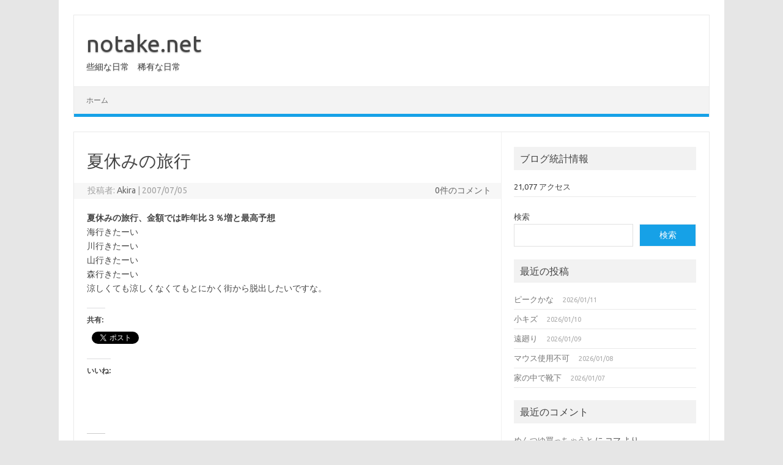

--- FILE ---
content_type: text/html; charset=UTF-8
request_url: https://notake.net/2007/07/282/
body_size: 16860
content:
<!DOCTYPE html>
<!--[if IE 7]>
<html class="ie ie7" lang="ja">
<![endif]-->
<!--[if IE 8]>
<html class="ie ie8" lang="ja">
<![endif]-->
<!--[if !(IE 7) | !(IE 8)  ]><!-->
<html lang="ja">
<!--<![endif]-->
<head>
<meta charset="UTF-8">
<meta name="viewport" content="width=device-width, initial-scale=1">
<link rel="profile" href="https://gmpg.org/xfn/11">
<link rel="pingback" href="https://notake.net/wordpress/xmlrpc.php" />
<!--[if lt IE 9]>
<script data-jetpack-boost="ignore" src="https://notake.net/wordpress/wp-content/themes/iconic-one/js/html5.js" type="text/javascript"></script>
<![endif]-->
<style id="jetpack-boost-critical-css">@media all{#jp-relatedposts{display:none;padding-top:1em;margin:1em 0;position:relative;clear:both}.jp-relatedposts:after{content:"";display:block;clear:both}#jp-relatedposts h3.jp-relatedposts-headline{margin:0 0 1em 0;display:inline-block;float:left;font-size:9pt;font-weight:700;font-family:inherit}#jp-relatedposts h3.jp-relatedposts-headline em:before{content:"";display:block;width:100%;min-width:30px;border-top:1px solid #dcdcde;border-top:1px solid rgb(0 0 0/.2);margin-bottom:1em}#jp-relatedposts h3.jp-relatedposts-headline em{font-style:normal;font-weight:700}a,article,aside,body,caption,div,em,footer,form,h1,h3,header,html,iframe,label,li,nav,p,small,span,strong,table,tbody,td,th,thead,tr,ul{margin:0;padding:0;border:0;font-size:100%;vertical-align:baseline}body{line-height:1}ul{list-style:none}table{border-collapse:collapse;border-spacing:0}caption,td,th{font-weight:400;text-align:left}h1,h3{clear:both}html{overflow-y:scroll;font-size:100%;-webkit-text-size-adjust:100%;-ms-text-size-adjust:100%}article,aside,footer,header,nav{display:block}.io-title-description{display:inline-block;padding:20px;float:none}.io-title-description a{font-size:38px;font-weight:400;text-decoration:none;color:#444;line-height:1.4;text-shadow:.1px 1px 2px #888}.io-title-description .site-description{font-weight:400;line-height:1.7;font-size:14px;text-shadow:.1px 1px 2px #ccc}small{font-size:smaller}.clear:after,.wrapper:after{clear:both}.clear:after,.clear:before,.wrapper:after,.wrapper:before{display:table;content:""}.wrapper{border:1px solid #e9e9e9}button,input,textarea{border:1px solid #ccc;border-radius:0;font-family:inherit;margin-right:0;margin-bottom:7px;padding:8px 10px}button,input{line-height:normal}textarea{font-size:100%;overflow:auto;vertical-align:top}input[type=hidden]{border:0;border-radius:0;padding:0}iframe{max-width:100%}.site-content nav{border:1px solid #ededed;background:#f9f9f9;clear:both;line-height:2;margin-bottom:28px;overflow:hidden;padding:2%}.nav-next>a,.nav-previous a{color:#444;text-decoration:none}.nav-previous{float:left;padding-bottom:7px;width:50%}.nav-next{float:right;text-align:right;width:50%}.nav-single+.comments-area{margin:48px 0}html{font-size:90.5%}body{font-size:14px;font-family:Ubuntu,Helvetica,Arial,sans-serif;text-rendering:optimizeLegibility;color:#444}a{outline:0;color:#0b91ea;text-decoration:none}.entry-content a{text-decoration:underline}.screen-reader-text{border:0;clip:rect(1px,1px,1px,1px);clip-path:inset(50%);height:1px;margin:-1px;overflow:hidden;padding:0;position:absolute!important;width:1px;word-wrap:normal!important}.site{padding:0 24px;background-color:#fff}.site-content{margin:0 14px}.widget-area{margin-top:10px}.site-header{border-left:1px solid #e9e9e9;border-right:1px solid #e9e9e9;border-top:1px solid #e9e9e9;height:auto;margin-bottom:24px;text-align:left}.themonic-nav{text-align:center;float:left;width:100%}.themonic-nav li{font-size:12px;line-height:1.42857143;width:auto}.themonic-nav li a{padding:0 20px}.widget-area .widget{-webkit-hyphens:auto;-moz-hyphens:auto;hyphens:auto;margin-bottom:20px;line-height:1.4;word-wrap:break-word}.widget-area .widget-title{background:#f2f2f2;font-size:16px}.widget.widget_search{margin-bottom:14px}.widget-area .widget li{font-size:13px;line-height:1.646153846;border-bottom:1px solid #e9e9e9;padding:5px 0}.widget-area .widget p{margin-bottom:12px;padding:8px 10px}.widget-area .widget a{color:#757575;text-decoration:none;font-size:98%}.entry-meta{clear:both}.entry-header{margin-bottom:20px}.entry-header .entry-title{font-size:28px;line-height:1.2;font-weight:400;margin-bottom:20px}.entry-meta a{color:#757575}.entry-content{line-height:1.7}.entry-content h3{margin:24px 0;line-height:1.7}.entry-content h3{font-size:16px;line-height:1.8}.entry-content p{margin:20px 0;line-height:1.7}.entry-content ul{margin:0 0 24px;line-height:1.7}.entry-content ul{list-style:square outside}.entry-content li{margin:0 0 0 36px}.site-content article{border-bottom:2px double #f3f3f3;margin-bottom:28px;padding-bottom:24px;word-wrap:break-word;-webkit-hyphens:auto;-moz-hyphens:auto;hyphens:auto}footer.entry-meta{margin-top:24px;font-size:13px;line-height:1.846153846;color:#757575}.entry-meta>span a{color:#333;padding:2px;text-decoration:none}#respond{margin-top:48px}#respond h3#reply-title{font-size:16px;line-height:1.5}#respond h3#reply-title #cancel-comment-reply-link{margin-left:10px;font-weight:400;font-size:12px}#respond form{margin:24px 0}#respond form p{margin:11px 0}#respond form label{display:block;line-height:1.714285714}#respond form input[type=text],#respond form textarea{-moz-box-sizing:border-box;box-sizing:border-box;font-size:12px;line-height:1.714285714;padding:10px;width:100%}.required{color:red}.widget_recent_entries .post-date{color:#aaa;font-size:11px;margin-left:12px}#wp-calendar{margin:0;width:100%;font-size:13px;line-height:1.846153846;color:#686868}#wp-calendar caption,#wp-calendar td,#wp-calendar th{text-align:left}.widget_search label{display:block;font-size:13px;line-height:1.846153846}.below-title-meta{background:#f7f7f7;padding-bottom:26px;color:#a2a2a2;line-height:1.8;width:106.3%;margin-left:-3.1%}.below-title-meta a{color:#666;text-decoration:none}.adt{float:left;padding-left:22px}.adt-comment{float:right;padding-right:16px}#calendar_wrap{padding:15px;border:1px solid #f1f1f1;font-family:arial,ubuntu}#wp-calendar caption{font-weight:700}#calendar_wrap a{color:#09f}#wp-calendar td{border:1px solid #f1f1f1;display:table-cell;text-align:center}#wp-calendar tr{border:1px solid #f1f1f1}#wp-calendar th{font-weight:700;text-align:center;padding:5px 0}#wp-calendar thead{background:#f7f7f7}.menu-toggle{display:block;margin:0}@media screen and (min-width:768px){.menu-toggle{display:none}.themonic-nav ul{display:flex}}@media screen and (max-width:768px){.themonic-nav{display:block;width:100%}.themonic-nav ul{display:none;list-style:none;margin:0;padding-left:0}.themonic-nav li{position:relative}.themonic-nav a{display:block;text-decoration:none}.site{padding:0}.site-header{text-align:center;height:auto;border:none;margin-bottom:0}.link-comments{display:none}.entry-header .entry-title{margin-top:20px}.wrapper{border:none}}@media screen and (max-width:420px){.site-header{height:auto;border:none}.entry-header .entry-title{font-size:20px}}@media screen and (min-width:768px){.site{margin:0 auto;max-width:1040px;padding-top:24px}.site-content{border-right:1px solid #f1f1f1;float:left;margin:0 1%;padding:30px 2%0 1%;width:63.2%}.widget-area{float:right;margin:24px 0;padding:0 2%0 0;width:28.7%}.themonic-nav ul.nav-menu{background:none repeat scroll 0 0#f3f3f3;border-bottom:5px solid #16a1e7;border-top:1px solid #ededed;display:inline-block!important;font-size:0;text-align:left;width:100%}.themonic-nav ul{margin:0;text-indent:0}.themonic-nav li,.themonic-nav li a{display:inline-block;text-decoration:none}.themonic-nav li a{border-bottom:0;color:#6a6a6a;line-height:3.692307692;padding:0 20px;text-transform:uppercase;white-space:nowrap}.themonic-nav li{position:relative}.entry-header .entry-title{font-size:28px;margin-bottom:20px}#respond form input[type=text]{width:46.333333333%}}@media screen and (min-width:960px){body{background-color:#e6e6e6}body .site{padding:24px 24px 0;margin-bottom:24px}}@media screen and (max-width:767px){label.iomenu{width:auto;display:block;margin-top:-26px}.iolines{width:30px;height:3px;background-color:#fff;margin:5px 0}.themonic-nav ul{position:absolute;width:100%;background:linear-gradient(90deg,rgb(100 102 105/96%) 0,#5c6871 35%,rgb(69 79 76/97%) 100%)}button.menu-toggle{width:100%;background:#333;color:#fff;border:none;line-height:2}.themonic-nav li a{padding:0 20px;font-size:14px;padding:5px;border-bottom:1px solid #333;color:#fff;line-height:2}.site-header{margin-bottom:0}.themonic-nav{height:auto}.wrapper{width:100%}.io-title-description{margin:12px 0;padding:0}.themonic-nav{margin:20px 0}}@media screen and (max-width:440px){.site{padding:0}.widget-area{padding:0 10px}.entry-header{margin-bottom:10px}.entry-header .entry-title{margin-bottom:10px}.below-title-meta{width:108.2%;margin-left:-4.1%}.io-title-description .site-description{padding:0 12px;display:inline-block}}.wp-block-search__button{background:#1021a3;border:none;color:#fff;font-family:inherit;font-size:inherit;line-height:inherit;margin-left:0;padding:.375em .625em;word-break:normal}.wp-block-search__inside-wrapper{display:flex;flex:auto;flex-wrap:nowrap;max-width:100%}.wp-block-search__input{border:1px solid #e1e1e1;flex-grow:1;font-family:inherit;font-size:inherit;line-height:inherit;min-width:3em;padding:8px}.wp-block-search__button{background:#16a1e7;border:1px solid #f1f1f1;color:#fff;font-family:inherit;font-size:inherit;line-height:inherit;margin-left:-.1em;padding:.375em .625em;word-break:normal;width:35%}@media screen and (max-width:1040px) and (min-width:768px){.wp-block-search__button{width:46%;font-size:12px}}#content div.sharedaddy,#main div.sharedaddy,div.sharedaddy{clear:both}div.sharedaddy h3.sd-title{margin:0 0 1em 0;display:inline-block;line-height:1.2;font-size:9pt;font-weight:700}div.sharedaddy h3.sd-title:before{content:"";display:block;width:100%;min-width:30px;border-top:1px solid #dcdcde;margin-bottom:1em}div.jetpack-likes-widget-wrapper{width:100%;min-height:50px;position:relative}div.jetpack-likes-widget-wrapper .sd-link-color{font-size:12px}#likes-other-gravatars{display:none;position:absolute;padding:10px 10px 12px 10px;background-color:#2e4453;border-width:0;box-shadow:0 0 10px #2e4453;box-shadow:0 0 10px rgb(46 68 83/.6);min-width:130px;z-index:1000}#likes-other-gravatars.wpl-new-layout{display:none;position:absolute;padding:9px 12px 10px 12px;background-color:#fff;border:solid 1px #dcdcde;border-radius:4px;box-shadow:none;min-width:220px;max-height:240px;height:auto;overflow:auto;z-index:1000}#likes-other-gravatars *{line-height:normal}#likes-other-gravatars .likes-text{color:#fff;font-size:12px;padding-bottom:8px}#likes-other-gravatars.wpl-new-layout .likes-text{color:#101517;font-size:12px;font-weight:500;padding-bottom:8px}#likes-other-gravatars ul{margin:0;padding:0;text-indent:0;list-style-type:none}#likes-other-gravatars ul.wpl-avatars{overflow:auto;display:block;max-height:190px}.post-likes-widget-placeholder{margin:0;border-width:0;position:relative}.post-likes-widget-placeholder .button{display:none}.post-likes-widget-placeholder .loading{color:#999;font-size:12px}.screen-reader-text{border:0;clip:rect(1px,1px,1px,1px);clip-path:inset(50%);height:1px;margin:-1px;overflow:hidden;padding:0;position:absolute!important;width:1px;word-wrap:normal!important}#content div.sharedaddy,#main div.sharedaddy,div.sharedaddy{clear:both}div.sharedaddy h3.sd-title{margin:0 0 1em 0;display:inline-block;line-height:1.2;font-size:9pt;font-weight:700}.sd-sharing{margin-bottom:1em}.sd-content ul{padding:0!important;margin:0!important;list-style:none!important}.sd-content ul li{display:inline-block}.sd-content ul li{margin:0 8px 12px 0;padding:0}.sd-social-official .sd-content ul{display:flex;flex-wrap:wrap}.sd-social-official .sd-content ul:after{content:".";display:block;height:0;clear:both;visibility:hidden}.sd-social-official .sd-content ul>li{display:flex;max-height:18px}}@media all{ul{box-sizing:border-box}.wp-block-search__button{margin-left:10px;word-break:normal}:where(.wp-block-search__button){border:1px solid #ccc;padding:6px 10px}.wp-block-search__inside-wrapper{display:flex;flex:auto;flex-wrap:nowrap;max-width:100%}.wp-block-search__label{width:100%}.wp-block-search__input{appearance:none;border:1px solid #949494;flex-grow:1;margin-left:0;margin-right:0;min-width:3rem;padding:8px;text-decoration:unset!important}:where(.wp-block-search__input){font-family:inherit;font-size:inherit;font-style:inherit;font-weight:inherit;letter-spacing:inherit;line-height:inherit;text-transform:inherit}.entry-content{counter-reset:footnotes}.screen-reader-text{border:0;clip:rect(1px,1px,1px,1px);clip-path:inset(50%);height:1px;margin:-1px;overflow:hidden;padding:0;position:absolute;width:1px;word-wrap:normal!important}}</style><title>夏休みの旅行 &#8211; notake.net</title>
<meta name='robots' content='max-image-preview:large' />
<!-- Jetpack Site Verification Tags -->
<meta name="google-site-verification" content="gskoYhZYc9N3liEVSqmzU9c0x9SX8T41k9mvmkBx3x4" />
<link rel='dns-prefetch' href='//stats.wp.com' />
<link rel='dns-prefetch' href='//fonts.googleapis.com' />
<link rel='dns-prefetch' href='//v0.wordpress.com' />
<link rel='dns-prefetch' href='//widgets.wp.com' />
<link rel='dns-prefetch' href='//s0.wp.com' />
<link rel='dns-prefetch' href='//0.gravatar.com' />
<link rel='dns-prefetch' href='//1.gravatar.com' />
<link rel='dns-prefetch' href='//2.gravatar.com' />
<link rel='preconnect' href='//i0.wp.com' />
<link rel='preconnect' href='//c0.wp.com' />
<link rel="alternate" type="application/rss+xml" title="notake.net &raquo; フィード" href="https://notake.net/feed/" />
<link rel="alternate" type="application/rss+xml" title="notake.net &raquo; コメントフィード" href="https://notake.net/comments/feed/" />
<link rel="alternate" type="application/rss+xml" title="notake.net &raquo; 夏休みの旅行 のコメントのフィード" href="https://notake.net/2007/07/282/feed/" />
<link rel="alternate" title="oEmbed (JSON)" type="application/json+oembed" href="https://notake.net/wp-json/oembed/1.0/embed?url=https%3A%2F%2Fnotake.net%2F2007%2F07%2F282%2F" />
<link rel="alternate" title="oEmbed (XML)" type="text/xml+oembed" href="https://notake.net/wp-json/oembed/1.0/embed?url=https%3A%2F%2Fnotake.net%2F2007%2F07%2F282%2F&#038;format=xml" />
<noscript><link rel='stylesheet' id='all-css-e558e8f26f5f6b66ec98eb0332cf532f' href='https://notake.net/wordpress/wp-content/boost-cache/static/9bca5ec4fd.min.css' type='text/css' media='all' /></noscript><link data-media="all" onload="this.media=this.dataset.media; delete this.dataset.media; this.removeAttribute( &apos;onload&apos; );" rel='stylesheet' id='all-css-e558e8f26f5f6b66ec98eb0332cf532f' href='https://notake.net/wordpress/wp-content/boost-cache/static/9bca5ec4fd.min.css' type='text/css' media="not all" />
<style id='wp-img-auto-sizes-contain-inline-css'>
img:is([sizes=auto i],[sizes^="auto," i]){contain-intrinsic-size:3000px 1500px}
/*# sourceURL=wp-img-auto-sizes-contain-inline-css */
</style>
<style id='wp-emoji-styles-inline-css'>

	img.wp-smiley, img.emoji {
		display: inline !important;
		border: none !important;
		box-shadow: none !important;
		height: 1em !important;
		width: 1em !important;
		margin: 0 0.07em !important;
		vertical-align: -0.1em !important;
		background: none !important;
		padding: 0 !important;
	}
/*# sourceURL=wp-emoji-styles-inline-css */
</style>
<style id='wp-block-library-inline-css'>
:root{--wp-block-synced-color:#7a00df;--wp-block-synced-color--rgb:122,0,223;--wp-bound-block-color:var(--wp-block-synced-color);--wp-editor-canvas-background:#ddd;--wp-admin-theme-color:#007cba;--wp-admin-theme-color--rgb:0,124,186;--wp-admin-theme-color-darker-10:#006ba1;--wp-admin-theme-color-darker-10--rgb:0,107,160.5;--wp-admin-theme-color-darker-20:#005a87;--wp-admin-theme-color-darker-20--rgb:0,90,135;--wp-admin-border-width-focus:2px}@media (min-resolution:192dpi){:root{--wp-admin-border-width-focus:1.5px}}.wp-element-button{cursor:pointer}:root .has-very-light-gray-background-color{background-color:#eee}:root .has-very-dark-gray-background-color{background-color:#313131}:root .has-very-light-gray-color{color:#eee}:root .has-very-dark-gray-color{color:#313131}:root .has-vivid-green-cyan-to-vivid-cyan-blue-gradient-background{background:linear-gradient(135deg,#00d084,#0693e3)}:root .has-purple-crush-gradient-background{background:linear-gradient(135deg,#34e2e4,#4721fb 50%,#ab1dfe)}:root .has-hazy-dawn-gradient-background{background:linear-gradient(135deg,#faaca8,#dad0ec)}:root .has-subdued-olive-gradient-background{background:linear-gradient(135deg,#fafae1,#67a671)}:root .has-atomic-cream-gradient-background{background:linear-gradient(135deg,#fdd79a,#004a59)}:root .has-nightshade-gradient-background{background:linear-gradient(135deg,#330968,#31cdcf)}:root .has-midnight-gradient-background{background:linear-gradient(135deg,#020381,#2874fc)}:root{--wp--preset--font-size--normal:16px;--wp--preset--font-size--huge:42px}.has-regular-font-size{font-size:1em}.has-larger-font-size{font-size:2.625em}.has-normal-font-size{font-size:var(--wp--preset--font-size--normal)}.has-huge-font-size{font-size:var(--wp--preset--font-size--huge)}.has-text-align-center{text-align:center}.has-text-align-left{text-align:left}.has-text-align-right{text-align:right}.has-fit-text{white-space:nowrap!important}#end-resizable-editor-section{display:none}.aligncenter{clear:both}.items-justified-left{justify-content:flex-start}.items-justified-center{justify-content:center}.items-justified-right{justify-content:flex-end}.items-justified-space-between{justify-content:space-between}.screen-reader-text{border:0;clip-path:inset(50%);height:1px;margin:-1px;overflow:hidden;padding:0;position:absolute;width:1px;word-wrap:normal!important}.screen-reader-text:focus{background-color:#ddd;clip-path:none;color:#444;display:block;font-size:1em;height:auto;left:5px;line-height:normal;padding:15px 23px 14px;text-decoration:none;top:5px;width:auto;z-index:100000}html :where(.has-border-color){border-style:solid}html :where([style*=border-top-color]){border-top-style:solid}html :where([style*=border-right-color]){border-right-style:solid}html :where([style*=border-bottom-color]){border-bottom-style:solid}html :where([style*=border-left-color]){border-left-style:solid}html :where([style*=border-width]){border-style:solid}html :where([style*=border-top-width]){border-top-style:solid}html :where([style*=border-right-width]){border-right-style:solid}html :where([style*=border-bottom-width]){border-bottom-style:solid}html :where([style*=border-left-width]){border-left-style:solid}html :where(img[class*=wp-image-]){height:auto;max-width:100%}:where(figure){margin:0 0 1em}html :where(.is-position-sticky){--wp-admin--admin-bar--position-offset:var(--wp-admin--admin-bar--height,0px)}@media screen and (max-width:600px){html :where(.is-position-sticky){--wp-admin--admin-bar--position-offset:0px}}

/*# sourceURL=wp-block-library-inline-css */
</style><style id='wp-block-search-inline-css'>
.wp-block-search__button{margin-left:10px;word-break:normal}.wp-block-search__button.has-icon{line-height:0}.wp-block-search__button svg{height:1.25em;min-height:24px;min-width:24px;width:1.25em;fill:currentColor;vertical-align:text-bottom}:where(.wp-block-search__button){border:1px solid #ccc;padding:6px 10px}.wp-block-search__inside-wrapper{display:flex;flex:auto;flex-wrap:nowrap;max-width:100%}.wp-block-search__label{width:100%}.wp-block-search.wp-block-search__button-only .wp-block-search__button{box-sizing:border-box;display:flex;flex-shrink:0;justify-content:center;margin-left:0;max-width:100%}.wp-block-search.wp-block-search__button-only .wp-block-search__inside-wrapper{min-width:0!important;transition-property:width}.wp-block-search.wp-block-search__button-only .wp-block-search__input{flex-basis:100%;transition-duration:.3s}.wp-block-search.wp-block-search__button-only.wp-block-search__searchfield-hidden,.wp-block-search.wp-block-search__button-only.wp-block-search__searchfield-hidden .wp-block-search__inside-wrapper{overflow:hidden}.wp-block-search.wp-block-search__button-only.wp-block-search__searchfield-hidden .wp-block-search__input{border-left-width:0!important;border-right-width:0!important;flex-basis:0;flex-grow:0;margin:0;min-width:0!important;padding-left:0!important;padding-right:0!important;width:0!important}:where(.wp-block-search__input){appearance:none;border:1px solid #949494;flex-grow:1;font-family:inherit;font-size:inherit;font-style:inherit;font-weight:inherit;letter-spacing:inherit;line-height:inherit;margin-left:0;margin-right:0;min-width:3rem;padding:8px;text-decoration:unset!important;text-transform:inherit}:where(.wp-block-search__button-inside .wp-block-search__inside-wrapper){background-color:#fff;border:1px solid #949494;box-sizing:border-box;padding:4px}:where(.wp-block-search__button-inside .wp-block-search__inside-wrapper) .wp-block-search__input{border:none;border-radius:0;padding:0 4px}:where(.wp-block-search__button-inside .wp-block-search__inside-wrapper) .wp-block-search__input:focus{outline:none}:where(.wp-block-search__button-inside .wp-block-search__inside-wrapper) :where(.wp-block-search__button){padding:4px 8px}.wp-block-search.aligncenter .wp-block-search__inside-wrapper{margin:auto}.wp-block[data-align=right] .wp-block-search.wp-block-search__button-only .wp-block-search__inside-wrapper{float:right}
/*# sourceURL=https://notake.net/wordpress/wp-includes/blocks/search/style.min.css */
</style>
<style id='global-styles-inline-css'>
:root{--wp--preset--aspect-ratio--square: 1;--wp--preset--aspect-ratio--4-3: 4/3;--wp--preset--aspect-ratio--3-4: 3/4;--wp--preset--aspect-ratio--3-2: 3/2;--wp--preset--aspect-ratio--2-3: 2/3;--wp--preset--aspect-ratio--16-9: 16/9;--wp--preset--aspect-ratio--9-16: 9/16;--wp--preset--color--black: #000000;--wp--preset--color--cyan-bluish-gray: #abb8c3;--wp--preset--color--white: #ffffff;--wp--preset--color--pale-pink: #f78da7;--wp--preset--color--vivid-red: #cf2e2e;--wp--preset--color--luminous-vivid-orange: #ff6900;--wp--preset--color--luminous-vivid-amber: #fcb900;--wp--preset--color--light-green-cyan: #7bdcb5;--wp--preset--color--vivid-green-cyan: #00d084;--wp--preset--color--pale-cyan-blue: #8ed1fc;--wp--preset--color--vivid-cyan-blue: #0693e3;--wp--preset--color--vivid-purple: #9b51e0;--wp--preset--gradient--vivid-cyan-blue-to-vivid-purple: linear-gradient(135deg,rgb(6,147,227) 0%,rgb(155,81,224) 100%);--wp--preset--gradient--light-green-cyan-to-vivid-green-cyan: linear-gradient(135deg,rgb(122,220,180) 0%,rgb(0,208,130) 100%);--wp--preset--gradient--luminous-vivid-amber-to-luminous-vivid-orange: linear-gradient(135deg,rgb(252,185,0) 0%,rgb(255,105,0) 100%);--wp--preset--gradient--luminous-vivid-orange-to-vivid-red: linear-gradient(135deg,rgb(255,105,0) 0%,rgb(207,46,46) 100%);--wp--preset--gradient--very-light-gray-to-cyan-bluish-gray: linear-gradient(135deg,rgb(238,238,238) 0%,rgb(169,184,195) 100%);--wp--preset--gradient--cool-to-warm-spectrum: linear-gradient(135deg,rgb(74,234,220) 0%,rgb(151,120,209) 20%,rgb(207,42,186) 40%,rgb(238,44,130) 60%,rgb(251,105,98) 80%,rgb(254,248,76) 100%);--wp--preset--gradient--blush-light-purple: linear-gradient(135deg,rgb(255,206,236) 0%,rgb(152,150,240) 100%);--wp--preset--gradient--blush-bordeaux: linear-gradient(135deg,rgb(254,205,165) 0%,rgb(254,45,45) 50%,rgb(107,0,62) 100%);--wp--preset--gradient--luminous-dusk: linear-gradient(135deg,rgb(255,203,112) 0%,rgb(199,81,192) 50%,rgb(65,88,208) 100%);--wp--preset--gradient--pale-ocean: linear-gradient(135deg,rgb(255,245,203) 0%,rgb(182,227,212) 50%,rgb(51,167,181) 100%);--wp--preset--gradient--electric-grass: linear-gradient(135deg,rgb(202,248,128) 0%,rgb(113,206,126) 100%);--wp--preset--gradient--midnight: linear-gradient(135deg,rgb(2,3,129) 0%,rgb(40,116,252) 100%);--wp--preset--font-size--small: 13px;--wp--preset--font-size--medium: 20px;--wp--preset--font-size--large: 36px;--wp--preset--font-size--x-large: 42px;--wp--preset--spacing--20: 0.44rem;--wp--preset--spacing--30: 0.67rem;--wp--preset--spacing--40: 1rem;--wp--preset--spacing--50: 1.5rem;--wp--preset--spacing--60: 2.25rem;--wp--preset--spacing--70: 3.38rem;--wp--preset--spacing--80: 5.06rem;--wp--preset--shadow--natural: 6px 6px 9px rgba(0, 0, 0, 0.2);--wp--preset--shadow--deep: 12px 12px 50px rgba(0, 0, 0, 0.4);--wp--preset--shadow--sharp: 6px 6px 0px rgba(0, 0, 0, 0.2);--wp--preset--shadow--outlined: 6px 6px 0px -3px rgb(255, 255, 255), 6px 6px rgb(0, 0, 0);--wp--preset--shadow--crisp: 6px 6px 0px rgb(0, 0, 0);}:where(.is-layout-flex){gap: 0.5em;}:where(.is-layout-grid){gap: 0.5em;}body .is-layout-flex{display: flex;}.is-layout-flex{flex-wrap: wrap;align-items: center;}.is-layout-flex > :is(*, div){margin: 0;}body .is-layout-grid{display: grid;}.is-layout-grid > :is(*, div){margin: 0;}:where(.wp-block-columns.is-layout-flex){gap: 2em;}:where(.wp-block-columns.is-layout-grid){gap: 2em;}:where(.wp-block-post-template.is-layout-flex){gap: 1.25em;}:where(.wp-block-post-template.is-layout-grid){gap: 1.25em;}.has-black-color{color: var(--wp--preset--color--black) !important;}.has-cyan-bluish-gray-color{color: var(--wp--preset--color--cyan-bluish-gray) !important;}.has-white-color{color: var(--wp--preset--color--white) !important;}.has-pale-pink-color{color: var(--wp--preset--color--pale-pink) !important;}.has-vivid-red-color{color: var(--wp--preset--color--vivid-red) !important;}.has-luminous-vivid-orange-color{color: var(--wp--preset--color--luminous-vivid-orange) !important;}.has-luminous-vivid-amber-color{color: var(--wp--preset--color--luminous-vivid-amber) !important;}.has-light-green-cyan-color{color: var(--wp--preset--color--light-green-cyan) !important;}.has-vivid-green-cyan-color{color: var(--wp--preset--color--vivid-green-cyan) !important;}.has-pale-cyan-blue-color{color: var(--wp--preset--color--pale-cyan-blue) !important;}.has-vivid-cyan-blue-color{color: var(--wp--preset--color--vivid-cyan-blue) !important;}.has-vivid-purple-color{color: var(--wp--preset--color--vivid-purple) !important;}.has-black-background-color{background-color: var(--wp--preset--color--black) !important;}.has-cyan-bluish-gray-background-color{background-color: var(--wp--preset--color--cyan-bluish-gray) !important;}.has-white-background-color{background-color: var(--wp--preset--color--white) !important;}.has-pale-pink-background-color{background-color: var(--wp--preset--color--pale-pink) !important;}.has-vivid-red-background-color{background-color: var(--wp--preset--color--vivid-red) !important;}.has-luminous-vivid-orange-background-color{background-color: var(--wp--preset--color--luminous-vivid-orange) !important;}.has-luminous-vivid-amber-background-color{background-color: var(--wp--preset--color--luminous-vivid-amber) !important;}.has-light-green-cyan-background-color{background-color: var(--wp--preset--color--light-green-cyan) !important;}.has-vivid-green-cyan-background-color{background-color: var(--wp--preset--color--vivid-green-cyan) !important;}.has-pale-cyan-blue-background-color{background-color: var(--wp--preset--color--pale-cyan-blue) !important;}.has-vivid-cyan-blue-background-color{background-color: var(--wp--preset--color--vivid-cyan-blue) !important;}.has-vivid-purple-background-color{background-color: var(--wp--preset--color--vivid-purple) !important;}.has-black-border-color{border-color: var(--wp--preset--color--black) !important;}.has-cyan-bluish-gray-border-color{border-color: var(--wp--preset--color--cyan-bluish-gray) !important;}.has-white-border-color{border-color: var(--wp--preset--color--white) !important;}.has-pale-pink-border-color{border-color: var(--wp--preset--color--pale-pink) !important;}.has-vivid-red-border-color{border-color: var(--wp--preset--color--vivid-red) !important;}.has-luminous-vivid-orange-border-color{border-color: var(--wp--preset--color--luminous-vivid-orange) !important;}.has-luminous-vivid-amber-border-color{border-color: var(--wp--preset--color--luminous-vivid-amber) !important;}.has-light-green-cyan-border-color{border-color: var(--wp--preset--color--light-green-cyan) !important;}.has-vivid-green-cyan-border-color{border-color: var(--wp--preset--color--vivid-green-cyan) !important;}.has-pale-cyan-blue-border-color{border-color: var(--wp--preset--color--pale-cyan-blue) !important;}.has-vivid-cyan-blue-border-color{border-color: var(--wp--preset--color--vivid-cyan-blue) !important;}.has-vivid-purple-border-color{border-color: var(--wp--preset--color--vivid-purple) !important;}.has-vivid-cyan-blue-to-vivid-purple-gradient-background{background: var(--wp--preset--gradient--vivid-cyan-blue-to-vivid-purple) !important;}.has-light-green-cyan-to-vivid-green-cyan-gradient-background{background: var(--wp--preset--gradient--light-green-cyan-to-vivid-green-cyan) !important;}.has-luminous-vivid-amber-to-luminous-vivid-orange-gradient-background{background: var(--wp--preset--gradient--luminous-vivid-amber-to-luminous-vivid-orange) !important;}.has-luminous-vivid-orange-to-vivid-red-gradient-background{background: var(--wp--preset--gradient--luminous-vivid-orange-to-vivid-red) !important;}.has-very-light-gray-to-cyan-bluish-gray-gradient-background{background: var(--wp--preset--gradient--very-light-gray-to-cyan-bluish-gray) !important;}.has-cool-to-warm-spectrum-gradient-background{background: var(--wp--preset--gradient--cool-to-warm-spectrum) !important;}.has-blush-light-purple-gradient-background{background: var(--wp--preset--gradient--blush-light-purple) !important;}.has-blush-bordeaux-gradient-background{background: var(--wp--preset--gradient--blush-bordeaux) !important;}.has-luminous-dusk-gradient-background{background: var(--wp--preset--gradient--luminous-dusk) !important;}.has-pale-ocean-gradient-background{background: var(--wp--preset--gradient--pale-ocean) !important;}.has-electric-grass-gradient-background{background: var(--wp--preset--gradient--electric-grass) !important;}.has-midnight-gradient-background{background: var(--wp--preset--gradient--midnight) !important;}.has-small-font-size{font-size: var(--wp--preset--font-size--small) !important;}.has-medium-font-size{font-size: var(--wp--preset--font-size--medium) !important;}.has-large-font-size{font-size: var(--wp--preset--font-size--large) !important;}.has-x-large-font-size{font-size: var(--wp--preset--font-size--x-large) !important;}
/*# sourceURL=global-styles-inline-css */
</style>

<style id='classic-theme-styles-inline-css'>
/*! This file is auto-generated */
.wp-block-button__link{color:#fff;background-color:#32373c;border-radius:9999px;box-shadow:none;text-decoration:none;padding:calc(.667em + 2px) calc(1.333em + 2px);font-size:1.125em}.wp-block-file__button{background:#32373c;color:#fff;text-decoration:none}
/*# sourceURL=/wp-includes/css/classic-themes.min.css */
</style>
<noscript><link rel='stylesheet' id='themonic-fonts-css' href='https://fonts.googleapis.com/css?family=Ubuntu%3A400%2C700&#038;subset=latin%2Clatin-ext' media='all' />
</noscript><link data-media="all" onload="this.media=this.dataset.media; delete this.dataset.media; this.removeAttribute( &apos;onload&apos; );" rel='stylesheet' id='themonic-fonts-css' href='https://fonts.googleapis.com/css?family=Ubuntu%3A400%2C700&#038;subset=latin%2Clatin-ext' media="not all" />
<noscript><link rel='stylesheet' id='dashicons-css' href='https://notake.net/wordpress/wp-includes/css/dashicons.min.css?ver=daf87a1c4e1829afe8fd03f8fb70b826' media='all' />
</noscript><link data-media="all" onload="this.media=this.dataset.media; delete this.dataset.media; this.removeAttribute( &apos;onload&apos; );" rel='stylesheet' id='dashicons-css' href='https://notake.net/wordpress/wp-includes/css/dashicons.min.css?ver=daf87a1c4e1829afe8fd03f8fb70b826' media="not all" />
<link rel='preload' as='font'  id='wpzoom-social-icons-font-academicons-woff2-css' href='https://notake.net/wordpress/wp-content/plugins/social-icons-widget-by-wpzoom/assets/font/academicons.woff2?v=1.9.2' type='font/woff2' crossorigin />
<link rel='preload' as='font'  id='wpzoom-social-icons-font-fontawesome-3-woff2-css' href='https://notake.net/wordpress/wp-content/plugins/social-icons-widget-by-wpzoom/assets/font/fontawesome-webfont.woff2?v=4.7.0' type='font/woff2' crossorigin />
<link rel='preload' as='font'  id='wpzoom-social-icons-font-genericons-woff-css' href='https://notake.net/wordpress/wp-content/plugins/social-icons-widget-by-wpzoom/assets/font/Genericons.woff' type='font/woff' crossorigin />
<link rel='preload' as='font'  id='wpzoom-social-icons-font-socicon-woff2-css' href='https://notake.net/wordpress/wp-content/plugins/social-icons-widget-by-wpzoom/assets/font/socicon.woff2?v=4.5.3' type='font/woff2' crossorigin />


<script data-jetpack-boost="ignore" type="text/javascript" src="https://notake.net/wordpress/wp-includes/js/jquery/jquery.min.js?ver=3.7.1" id="jquery-core-js"></script>

<link rel="https://api.w.org/" href="https://notake.net/wp-json/" /><link rel="alternate" title="JSON" type="application/json" href="https://notake.net/wp-json/wp/v2/posts/282" /><link rel="EditURI" type="application/rsd+xml" title="RSD" href="https://notake.net/wordpress/xmlrpc.php?rsd" />
<link rel="canonical" href="https://notake.net/2007/07/282/" />
	<style>img#wpstats{display:none}</style>
		<style type="text/css">.recentcomments a{display:inline !important;padding:0 !important;margin:0 !important;}</style><meta name="description" content="夏休みの旅行、金額では昨年比３％増と最高予想 海行きたーい 川行きたーい 山行きたーい 森行きたーい 涼しくて&hellip;" />

<!-- Jetpack Open Graph Tags -->
<meta property="og:type" content="article" />
<meta property="og:title" content="夏休みの旅行" />
<meta property="og:url" content="https://notake.net/2007/07/282/" />
<meta property="og:description" content="夏休みの旅行、金額では昨年比３％増と最高予想 海行きたーい 川行きたーい 山行きたーい 森行きたーい 涼しくて&hellip;" />
<meta property="article:published_time" content="2007-07-05T14:24:39+00:00" />
<meta property="article:modified_time" content="2020-04-15T10:01:09+00:00" />
<meta property="og:site_name" content="notake.net" />
<meta property="og:image" content="https://s0.wp.com/i/blank.jpg" />
<meta property="og:image:width" content="200" />
<meta property="og:image:height" content="200" />
<meta property="og:image:alt" content="" />
<meta property="og:locale" content="ja_JP" />
<meta name="twitter:site" content="@a_notake" />
<meta name="twitter:text:title" content="夏休みの旅行" />
<meta name="twitter:card" content="summary" />

<!-- End Jetpack Open Graph Tags -->
</head>
<body data-rsssl=1 class="wp-singular post-template-default single single-post postid-282 single-format-standard wp-theme-iconic-one custom-font-enabled single-author">
<div id="page" class="site">
	<a class="skip-link screen-reader-text" href="#main" title="コンテンツへスキップ">コンテンツへスキップ</a>
	<header id="masthead" class="site-header" role="banner">
					<div class="io-title-description">
			<a href="https://notake.net/" title="notake.net" rel="home">notake.net</a>
				<br .../> 
								 <div class="site-description">些細な日常　稀有な日常</div>
						</div>
			
		
		<nav id="site-navigation" class="themonic-nav" role="navigation">
		<button class="menu-toggle" aria-controls="menu-top" aria-expanded="false">Menu<label class="iomenu">
  <div class="iolines"></div>
  <div class="iolines"></div>
  <div class="iolines"></div>
</label></button>
			<ul id="menu-top" class="nav-menu"><li ><a href="https://notake.net/">ホーム</a></li></ul>
		</nav><!-- #site-navigation -->
		<div class="clear"></div>
	</header><!-- #masthead -->
<div id="main" class="wrapper">	<div id="primary" class="site-content">
		<div id="content" role="main">

			
				
	<article id="post-282" class="post-282 post type-post status-publish format-standard hentry category-etc">
				<header class="entry-header">
						<h1 class="entry-title">夏休みの旅行</h1>
									
		<div class="below-title-meta">
		<div class="adt">
		投稿者:        <span class="vcard author">
			<span class="fn"><a href="https://notake.net/author/commander/" title="Akira の投稿" rel="author">Akira</a></span>
        </span>
        <span class="meta-sep">|</span> 
				
				<span class="date updated">2007/07/05</span>
				 
        </div>
		<div class="adt-comment">
		<a class="link-comments" href="https://notake.net/2007/07/282/#respond">0件のコメント</a> 
        </div>       
		</div><!-- below title meta end -->
			
						
		</header><!-- .entry-header -->

							<div class="entry-content">
												<p><strong>夏休みの旅行、金額では昨年比３％増と最高予想</strong><br />
海行きたーい<br />
川行きたーい<br />
山行きたーい<br />
森行きたーい<br />
涼しくても涼しくなくてもとにかく街から脱出したいですな。</p>
<div class="sharedaddy sd-sharing-enabled"><div class="robots-nocontent sd-block sd-social sd-social-official sd-sharing"><h3 class="sd-title">共有:</h3><div class="sd-content"><ul><li class="share-facebook"><div class="fb-share-button" data-href="https://notake.net/2007/07/282/" data-layout="button_count"></div></li><li class="share-twitter"><a href="https://twitter.com/share" class="twitter-share-button" data-url="https://notake.net/2007/07/282/" data-text="夏休みの旅行" data-via="a_notake" >Tweet</a></li><li class="share-end"></li></ul></div></div></div><div class='sharedaddy sd-block sd-like jetpack-likes-widget-wrapper jetpack-likes-widget-unloaded' id='like-post-wrapper-73896864-282-69685d1cdfa1e' data-src='https://widgets.wp.com/likes/?ver=15.4#blog_id=73896864&amp;post_id=282&amp;origin=notake.net&amp;obj_id=73896864-282-69685d1cdfa1e' data-name='like-post-frame-73896864-282-69685d1cdfa1e' data-title='いいねまたはリブログ'><h3 class="sd-title">いいね:</h3><div class='likes-widget-placeholder post-likes-widget-placeholder' style='height: 55px;'><span class='button'><span>いいね</span></span> <span class="loading">読み込み中…</span></div><span class='sd-text-color'></span><a class='sd-link-color'></a></div>
<div id='jp-relatedposts' class='jp-relatedposts' >
	<h3 class="jp-relatedposts-headline"><em>関連</em></h3>
</div>											</div><!-- .entry-content -->
		
	<footer class="entry-meta">
					<span>カテゴリー: <a href="https://notake.net/category/etc/" rel="category tag">etc.</a></span>
								<span></span>
			
           						</footer><!-- .entry-meta -->
	</article><!-- #post -->
				<nav class="nav-single">
					<div class="assistive-text">投稿ナビゲーション</div>
					<span class="nav-previous"><a href="https://notake.net/2007/07/281/" rel="prev"><span class="meta-nav">&larr;</span> しっぽ</a></span>
					<span class="nav-next"><a href="https://notake.net/2007/07/283/" rel="next">ポリスチャンネル <span class="meta-nav">&rarr;</span></a></span>
				</nav><!-- .nav-single -->

				
<div id="comments" class="comments-area">

	
	
		<div id="respond" class="comment-respond">
		<h3 id="reply-title" class="comment-reply-title">コメントを残す <small><a rel="nofollow" id="cancel-comment-reply-link" href="/2007/07/282/#respond" style="display:none;">コメントをキャンセル</a></small></h3><form action="https://notake.net/wordpress/wp-comments-post.php" method="post" id="commentform" class="comment-form"><p class="comment-notes"><span id="email-notes">メールアドレスが公開されることはありません。</span> <span class="required-field-message"><span class="required">※</span> が付いている欄は必須項目です</span></p><p class="comment-form-comment"><label for="comment">コメント <span class="required">※</span></label> <textarea id="comment" name="comment" cols="45" rows="8" maxlength="65525" required="required"></textarea></p><p class="comment-form-author"><label for="author">名前 <span class="required">※</span></label> <input id="author" name="author" type="text" value="" size="30" maxlength="245" autocomplete="name" required="required" /></p>
<p class="comment-form-email"><label for="email">メール <span class="required">※</span></label> <input id="email" name="email" type="text" value="" size="30" maxlength="100" aria-describedby="email-notes" autocomplete="email" required="required" /></p>
<p class="comment-form-url"><label for="url">サイト</label> <input id="url" name="url" type="text" value="" size="30" maxlength="200" autocomplete="url" /></p>
<p class="comment-subscription-form"><input type="checkbox" name="subscribe_comments" id="subscribe_comments" value="subscribe" style="width: auto; -moz-appearance: checkbox; -webkit-appearance: checkbox;" /> <label class="subscribe-label" id="subscribe-label" for="subscribe_comments">新しいコメントをメールで通知</label></p><p class="comment-subscription-form"><input type="checkbox" name="subscribe_blog" id="subscribe_blog" value="subscribe" style="width: auto; -moz-appearance: checkbox; -webkit-appearance: checkbox;" /> <label class="subscribe-label" id="subscribe-blog-label" for="subscribe_blog">新しい投稿をメールで受け取る</label></p><p class="form-submit"><input name="submit" type="submit" id="submit" class="submit" value="コメントを送信" /> <input type='hidden' name='comment_post_ID' value='282' id='comment_post_ID' />
<input type='hidden' name='comment_parent' id='comment_parent' value='0' />
</p><p style="display: none;"><input type="hidden" id="akismet_comment_nonce" name="akismet_comment_nonce" value="af71a7dce0" /></p><p style="display: none !important;" class="akismet-fields-container" data-prefix="ak_"><label>&#916;<textarea name="ak_hp_textarea" cols="45" rows="8" maxlength="100"></textarea></label><input type="hidden" id="ak_js_1" name="ak_js" value="213"/></p></form>	</div><!-- #respond -->
	
</div><!-- #comments .comments-area -->
			
		</div><!-- #content -->
	</div><!-- #primary -->


			<div id="secondary" class="widget-area" role="complementary">
			<aside id="blog-stats-2" class="widget blog-stats"><p class="widget-title">ブログ統計情報</p><ul><li>21,077 アクセス</li></ul></aside><aside id="block-3" class="widget widget_block widget_search"><form role="search" method="get" action="https://notake.net/" class="wp-block-search__button-outside wp-block-search__text-button wp-block-search"    ><label class="wp-block-search__label" for="wp-block-search__input-1" >検索</label><div class="wp-block-search__inside-wrapper" ><input class="wp-block-search__input" id="wp-block-search__input-1" placeholder="" value="" type="search" name="s" required /><button aria-label="検索" class="wp-block-search__button wp-element-button" type="submit" >検索</button></div></form></aside>
		<aside id="recent-posts-2" class="widget widget_recent_entries">
		<p class="widget-title">最近の投稿</p>
		<ul>
											<li>
					<a href="https://notake.net/2026/01/17403/">ピークかな</a>
											<span class="post-date">2026/01/11</span>
									</li>
											<li>
					<a href="https://notake.net/2026/01/17402/">小キズ</a>
											<span class="post-date">2026/01/10</span>
									</li>
											<li>
					<a href="https://notake.net/2026/01/17399/">遠廻り</a>
											<span class="post-date">2026/01/09</span>
									</li>
											<li>
					<a href="https://notake.net/2026/01/17397/">マウス使用不可</a>
											<span class="post-date">2026/01/08</span>
									</li>
											<li>
					<a href="https://notake.net/2026/01/17395/">家の中で靴下</a>
											<span class="post-date">2026/01/07</span>
									</li>
					</ul>

		</aside><aside id="recent-comments-2" class="widget widget_recent_comments"><p class="widget-title">最近のコメント</p><ul id="recentcomments"><li class="recentcomments"><a href="https://notake.net/2017/11/6320/#comment-3112">めんつゆ買っちゃうと</a> に <span class="comment-author-link">コマ</span> より</li><li class="recentcomments"><a href="https://notake.net/2017/01/5394/#comment-2717">2017年　恒例のご挨拶</a> に <span class="comment-author-link">島田富美</span> より</li><li class="recentcomments"><a href="https://notake.net/2016/08/5029/#comment-2280">ビデオカード換装 その2</a> に <span class="comment-author-link">Akira</span> より</li><li class="recentcomments"><a href="https://notake.net/2016/08/5029/#comment-2279">ビデオカード換装 その2</a> に <span class="comment-author-link">コマ</span> より</li><li class="recentcomments"><a href="https://notake.net/2016/03/4636/#comment-1855">今日のお土産</a> に <span class="comment-author-link">島田富美</span> より</li></ul></aside><aside id="calendar-4" class="widget widget_calendar"><div id="calendar_wrap" class="calendar_wrap"><table id="wp-calendar" class="wp-calendar-table">
	<caption>2007年7月</caption>
	<thead>
	<tr>
		<th scope="col" aria-label="月曜日">月</th>
		<th scope="col" aria-label="火曜日">火</th>
		<th scope="col" aria-label="水曜日">水</th>
		<th scope="col" aria-label="木曜日">木</th>
		<th scope="col" aria-label="金曜日">金</th>
		<th scope="col" aria-label="土曜日">土</th>
		<th scope="col" aria-label="日曜日">日</th>
	</tr>
	</thead>
	<tbody>
	<tr>
		<td colspan="6" class="pad">&nbsp;</td><td><a href="https://notake.net/date/2007/07/01/" aria-label="2007年7月1日 に投稿を公開">1</a></td>
	</tr>
	<tr>
		<td><a href="https://notake.net/date/2007/07/02/" aria-label="2007年7月2日 に投稿を公開">2</a></td><td><a href="https://notake.net/date/2007/07/03/" aria-label="2007年7月3日 に投稿を公開">3</a></td><td><a href="https://notake.net/date/2007/07/04/" aria-label="2007年7月4日 に投稿を公開">4</a></td><td><a href="https://notake.net/date/2007/07/05/" aria-label="2007年7月5日 に投稿を公開">5</a></td><td><a href="https://notake.net/date/2007/07/06/" aria-label="2007年7月6日 に投稿を公開">6</a></td><td><a href="https://notake.net/date/2007/07/07/" aria-label="2007年7月7日 に投稿を公開">7</a></td><td><a href="https://notake.net/date/2007/07/08/" aria-label="2007年7月8日 に投稿を公開">8</a></td>
	</tr>
	<tr>
		<td><a href="https://notake.net/date/2007/07/09/" aria-label="2007年7月9日 に投稿を公開">9</a></td><td><a href="https://notake.net/date/2007/07/10/" aria-label="2007年7月10日 に投稿を公開">10</a></td><td><a href="https://notake.net/date/2007/07/11/" aria-label="2007年7月11日 に投稿を公開">11</a></td><td><a href="https://notake.net/date/2007/07/12/" aria-label="2007年7月12日 に投稿を公開">12</a></td><td><a href="https://notake.net/date/2007/07/13/" aria-label="2007年7月13日 に投稿を公開">13</a></td><td><a href="https://notake.net/date/2007/07/14/" aria-label="2007年7月14日 に投稿を公開">14</a></td><td><a href="https://notake.net/date/2007/07/15/" aria-label="2007年7月15日 に投稿を公開">15</a></td>
	</tr>
	<tr>
		<td><a href="https://notake.net/date/2007/07/16/" aria-label="2007年7月16日 に投稿を公開">16</a></td><td><a href="https://notake.net/date/2007/07/17/" aria-label="2007年7月17日 に投稿を公開">17</a></td><td><a href="https://notake.net/date/2007/07/18/" aria-label="2007年7月18日 に投稿を公開">18</a></td><td><a href="https://notake.net/date/2007/07/19/" aria-label="2007年7月19日 に投稿を公開">19</a></td><td><a href="https://notake.net/date/2007/07/20/" aria-label="2007年7月20日 に投稿を公開">20</a></td><td><a href="https://notake.net/date/2007/07/21/" aria-label="2007年7月21日 に投稿を公開">21</a></td><td><a href="https://notake.net/date/2007/07/22/" aria-label="2007年7月22日 に投稿を公開">22</a></td>
	</tr>
	<tr>
		<td><a href="https://notake.net/date/2007/07/23/" aria-label="2007年7月23日 に投稿を公開">23</a></td><td><a href="https://notake.net/date/2007/07/24/" aria-label="2007年7月24日 に投稿を公開">24</a></td><td><a href="https://notake.net/date/2007/07/25/" aria-label="2007年7月25日 に投稿を公開">25</a></td><td><a href="https://notake.net/date/2007/07/26/" aria-label="2007年7月26日 に投稿を公開">26</a></td><td><a href="https://notake.net/date/2007/07/27/" aria-label="2007年7月27日 に投稿を公開">27</a></td><td><a href="https://notake.net/date/2007/07/28/" aria-label="2007年7月28日 に投稿を公開">28</a></td><td><a href="https://notake.net/date/2007/07/29/" aria-label="2007年7月29日 に投稿を公開">29</a></td>
	</tr>
	<tr>
		<td><a href="https://notake.net/date/2007/07/30/" aria-label="2007年7月30日 に投稿を公開">30</a></td><td><a href="https://notake.net/date/2007/07/31/" aria-label="2007年7月31日 に投稿を公開">31</a></td>
		<td class="pad" colspan="5">&nbsp;</td>
	</tr>
	</tbody>
	</table><nav aria-label="前と次の月" class="wp-calendar-nav">
		<span class="wp-calendar-nav-prev"><a href="https://notake.net/date/2007/06/">&laquo; 6月</a></span>
		<span class="pad">&nbsp;</span>
		<span class="wp-calendar-nav-next"><a href="https://notake.net/date/2007/08/">8月 &raquo;</a></span>
	</nav></div></aside><aside id="categories-2" class="widget widget_categories"><p class="widget-title">カテゴリー</p>
			<ul>
					<li class="cat-item cat-item-9"><a href="https://notake.net/category/bars-and-more/">bars and more</a>
</li>
	<li class="cat-item cat-item-8"><a href="https://notake.net/category/car/">Car</a>
</li>
	<li class="cat-item cat-item-12"><a href="https://notake.net/category/cinema/">cinema</a>
</li>
	<li class="cat-item cat-item-11"><a href="https://notake.net/category/digitalcamera/">DigitalCamera</a>
</li>
	<li class="cat-item cat-item-5"><a href="https://notake.net/category/digitalgadget/">DigitalGadget</a>
</li>
	<li class="cat-item cat-item-3"><a href="https://notake.net/category/etc/">etc.</a>
</li>
	<li class="cat-item cat-item-13"><a href="https://notake.net/category/fitness/">Fitness</a>
</li>
	<li class="cat-item cat-item-7"><a href="https://notake.net/category/internettelephony/">Internet&amp;Telephony</a>
</li>
	<li class="cat-item cat-item-6"><a href="https://notake.net/category/music/">music</a>
</li>
	<li class="cat-item cat-item-4"><a href="https://notake.net/category/pc/">PC</a>
</li>
	<li class="cat-item cat-item-10"><a href="https://notake.net/category/sports/">sports</a>
</li>
	<li class="cat-item cat-item-16"><a href="https://notake.net/category/travel/">travel</a>
</li>
	<li class="cat-item cat-item-2"><a href="https://notake.net/category/weblog/">weblog</a>
</li>
	<li class="cat-item cat-item-1"><a href="https://notake.net/category/%e6%9c%aa%e5%88%86%e9%a1%9e/">未分類</a>
</li>
			</ul>

			</aside><aside id="archives-2" class="widget widget_archive"><p class="widget-title">アーカイブ</p>		<label class="screen-reader-text" for="archives-dropdown-2">アーカイブ</label>
		<select id="archives-dropdown-2" name="archive-dropdown">
			
			<option value="">月を選択</option>
				<option value='https://notake.net/date/2026/01/'> 2026年1月 </option>
	<option value='https://notake.net/date/2025/12/'> 2025年12月 </option>
	<option value='https://notake.net/date/2025/11/'> 2025年11月 </option>
	<option value='https://notake.net/date/2025/10/'> 2025年10月 </option>
	<option value='https://notake.net/date/2025/09/'> 2025年9月 </option>
	<option value='https://notake.net/date/2025/08/'> 2025年8月 </option>
	<option value='https://notake.net/date/2025/07/'> 2025年7月 </option>
	<option value='https://notake.net/date/2025/06/'> 2025年6月 </option>
	<option value='https://notake.net/date/2025/05/'> 2025年5月 </option>
	<option value='https://notake.net/date/2025/04/'> 2025年4月 </option>
	<option value='https://notake.net/date/2025/03/'> 2025年3月 </option>
	<option value='https://notake.net/date/2025/02/'> 2025年2月 </option>
	<option value='https://notake.net/date/2025/01/'> 2025年1月 </option>
	<option value='https://notake.net/date/2024/12/'> 2024年12月 </option>
	<option value='https://notake.net/date/2024/11/'> 2024年11月 </option>
	<option value='https://notake.net/date/2024/10/'> 2024年10月 </option>
	<option value='https://notake.net/date/2024/09/'> 2024年9月 </option>
	<option value='https://notake.net/date/2024/08/'> 2024年8月 </option>
	<option value='https://notake.net/date/2024/07/'> 2024年7月 </option>
	<option value='https://notake.net/date/2024/06/'> 2024年6月 </option>
	<option value='https://notake.net/date/2024/05/'> 2024年5月 </option>
	<option value='https://notake.net/date/2024/04/'> 2024年4月 </option>
	<option value='https://notake.net/date/2024/03/'> 2024年3月 </option>
	<option value='https://notake.net/date/2024/02/'> 2024年2月 </option>
	<option value='https://notake.net/date/2024/01/'> 2024年1月 </option>
	<option value='https://notake.net/date/2023/12/'> 2023年12月 </option>
	<option value='https://notake.net/date/2023/11/'> 2023年11月 </option>
	<option value='https://notake.net/date/2023/10/'> 2023年10月 </option>
	<option value='https://notake.net/date/2023/09/'> 2023年9月 </option>
	<option value='https://notake.net/date/2023/08/'> 2023年8月 </option>
	<option value='https://notake.net/date/2023/07/'> 2023年7月 </option>
	<option value='https://notake.net/date/2023/06/'> 2023年6月 </option>
	<option value='https://notake.net/date/2023/05/'> 2023年5月 </option>
	<option value='https://notake.net/date/2023/04/'> 2023年4月 </option>
	<option value='https://notake.net/date/2023/03/'> 2023年3月 </option>
	<option value='https://notake.net/date/2023/02/'> 2023年2月 </option>
	<option value='https://notake.net/date/2023/01/'> 2023年1月 </option>
	<option value='https://notake.net/date/2022/12/'> 2022年12月 </option>
	<option value='https://notake.net/date/2022/11/'> 2022年11月 </option>
	<option value='https://notake.net/date/2022/10/'> 2022年10月 </option>
	<option value='https://notake.net/date/2022/09/'> 2022年9月 </option>
	<option value='https://notake.net/date/2022/08/'> 2022年8月 </option>
	<option value='https://notake.net/date/2022/07/'> 2022年7月 </option>
	<option value='https://notake.net/date/2022/06/'> 2022年6月 </option>
	<option value='https://notake.net/date/2022/05/'> 2022年5月 </option>
	<option value='https://notake.net/date/2022/04/'> 2022年4月 </option>
	<option value='https://notake.net/date/2022/03/'> 2022年3月 </option>
	<option value='https://notake.net/date/2022/02/'> 2022年2月 </option>
	<option value='https://notake.net/date/2022/01/'> 2022年1月 </option>
	<option value='https://notake.net/date/2021/12/'> 2021年12月 </option>
	<option value='https://notake.net/date/2021/11/'> 2021年11月 </option>
	<option value='https://notake.net/date/2021/10/'> 2021年10月 </option>
	<option value='https://notake.net/date/2021/09/'> 2021年9月 </option>
	<option value='https://notake.net/date/2021/08/'> 2021年8月 </option>
	<option value='https://notake.net/date/2021/07/'> 2021年7月 </option>
	<option value='https://notake.net/date/2021/06/'> 2021年6月 </option>
	<option value='https://notake.net/date/2021/05/'> 2021年5月 </option>
	<option value='https://notake.net/date/2021/04/'> 2021年4月 </option>
	<option value='https://notake.net/date/2021/03/'> 2021年3月 </option>
	<option value='https://notake.net/date/2021/02/'> 2021年2月 </option>
	<option value='https://notake.net/date/2021/01/'> 2021年1月 </option>
	<option value='https://notake.net/date/2020/12/'> 2020年12月 </option>
	<option value='https://notake.net/date/2020/11/'> 2020年11月 </option>
	<option value='https://notake.net/date/2020/10/'> 2020年10月 </option>
	<option value='https://notake.net/date/2020/09/'> 2020年9月 </option>
	<option value='https://notake.net/date/2020/08/'> 2020年8月 </option>
	<option value='https://notake.net/date/2020/07/'> 2020年7月 </option>
	<option value='https://notake.net/date/2020/06/'> 2020年6月 </option>
	<option value='https://notake.net/date/2020/05/'> 2020年5月 </option>
	<option value='https://notake.net/date/2020/04/'> 2020年4月 </option>
	<option value='https://notake.net/date/2020/03/'> 2020年3月 </option>
	<option value='https://notake.net/date/2020/02/'> 2020年2月 </option>
	<option value='https://notake.net/date/2020/01/'> 2020年1月 </option>
	<option value='https://notake.net/date/2019/12/'> 2019年12月 </option>
	<option value='https://notake.net/date/2019/11/'> 2019年11月 </option>
	<option value='https://notake.net/date/2019/10/'> 2019年10月 </option>
	<option value='https://notake.net/date/2019/09/'> 2019年9月 </option>
	<option value='https://notake.net/date/2019/08/'> 2019年8月 </option>
	<option value='https://notake.net/date/2019/07/'> 2019年7月 </option>
	<option value='https://notake.net/date/2019/06/'> 2019年6月 </option>
	<option value='https://notake.net/date/2019/05/'> 2019年5月 </option>
	<option value='https://notake.net/date/2019/04/'> 2019年4月 </option>
	<option value='https://notake.net/date/2019/03/'> 2019年3月 </option>
	<option value='https://notake.net/date/2019/02/'> 2019年2月 </option>
	<option value='https://notake.net/date/2019/01/'> 2019年1月 </option>
	<option value='https://notake.net/date/2018/12/'> 2018年12月 </option>
	<option value='https://notake.net/date/2018/11/'> 2018年11月 </option>
	<option value='https://notake.net/date/2018/10/'> 2018年10月 </option>
	<option value='https://notake.net/date/2018/09/'> 2018年9月 </option>
	<option value='https://notake.net/date/2018/08/'> 2018年8月 </option>
	<option value='https://notake.net/date/2018/07/'> 2018年7月 </option>
	<option value='https://notake.net/date/2018/06/'> 2018年6月 </option>
	<option value='https://notake.net/date/2018/05/'> 2018年5月 </option>
	<option value='https://notake.net/date/2018/04/'> 2018年4月 </option>
	<option value='https://notake.net/date/2018/03/'> 2018年3月 </option>
	<option value='https://notake.net/date/2018/02/'> 2018年2月 </option>
	<option value='https://notake.net/date/2018/01/'> 2018年1月 </option>
	<option value='https://notake.net/date/2017/12/'> 2017年12月 </option>
	<option value='https://notake.net/date/2017/11/'> 2017年11月 </option>
	<option value='https://notake.net/date/2017/10/'> 2017年10月 </option>
	<option value='https://notake.net/date/2017/09/'> 2017年9月 </option>
	<option value='https://notake.net/date/2017/08/'> 2017年8月 </option>
	<option value='https://notake.net/date/2017/07/'> 2017年7月 </option>
	<option value='https://notake.net/date/2017/06/'> 2017年6月 </option>
	<option value='https://notake.net/date/2017/05/'> 2017年5月 </option>
	<option value='https://notake.net/date/2017/04/'> 2017年4月 </option>
	<option value='https://notake.net/date/2017/03/'> 2017年3月 </option>
	<option value='https://notake.net/date/2017/02/'> 2017年2月 </option>
	<option value='https://notake.net/date/2017/01/'> 2017年1月 </option>
	<option value='https://notake.net/date/2016/12/'> 2016年12月 </option>
	<option value='https://notake.net/date/2016/11/'> 2016年11月 </option>
	<option value='https://notake.net/date/2016/10/'> 2016年10月 </option>
	<option value='https://notake.net/date/2016/09/'> 2016年9月 </option>
	<option value='https://notake.net/date/2016/08/'> 2016年8月 </option>
	<option value='https://notake.net/date/2016/07/'> 2016年7月 </option>
	<option value='https://notake.net/date/2016/06/'> 2016年6月 </option>
	<option value='https://notake.net/date/2016/05/'> 2016年5月 </option>
	<option value='https://notake.net/date/2016/04/'> 2016年4月 </option>
	<option value='https://notake.net/date/2016/03/'> 2016年3月 </option>
	<option value='https://notake.net/date/2016/02/'> 2016年2月 </option>
	<option value='https://notake.net/date/2016/01/'> 2016年1月 </option>
	<option value='https://notake.net/date/2015/12/'> 2015年12月 </option>
	<option value='https://notake.net/date/2015/11/'> 2015年11月 </option>
	<option value='https://notake.net/date/2015/10/'> 2015年10月 </option>
	<option value='https://notake.net/date/2015/09/'> 2015年9月 </option>
	<option value='https://notake.net/date/2015/08/'> 2015年8月 </option>
	<option value='https://notake.net/date/2015/07/'> 2015年7月 </option>
	<option value='https://notake.net/date/2015/06/'> 2015年6月 </option>
	<option value='https://notake.net/date/2015/05/'> 2015年5月 </option>
	<option value='https://notake.net/date/2015/04/'> 2015年4月 </option>
	<option value='https://notake.net/date/2015/03/'> 2015年3月 </option>
	<option value='https://notake.net/date/2015/02/'> 2015年2月 </option>
	<option value='https://notake.net/date/2015/01/'> 2015年1月 </option>
	<option value='https://notake.net/date/2014/12/'> 2014年12月 </option>
	<option value='https://notake.net/date/2014/11/'> 2014年11月 </option>
	<option value='https://notake.net/date/2014/10/'> 2014年10月 </option>
	<option value='https://notake.net/date/2014/09/'> 2014年9月 </option>
	<option value='https://notake.net/date/2014/08/'> 2014年8月 </option>
	<option value='https://notake.net/date/2014/07/'> 2014年7月 </option>
	<option value='https://notake.net/date/2014/06/'> 2014年6月 </option>
	<option value='https://notake.net/date/2014/05/'> 2014年5月 </option>
	<option value='https://notake.net/date/2014/04/'> 2014年4月 </option>
	<option value='https://notake.net/date/2014/03/'> 2014年3月 </option>
	<option value='https://notake.net/date/2014/02/'> 2014年2月 </option>
	<option value='https://notake.net/date/2014/01/'> 2014年1月 </option>
	<option value='https://notake.net/date/2013/12/'> 2013年12月 </option>
	<option value='https://notake.net/date/2013/11/'> 2013年11月 </option>
	<option value='https://notake.net/date/2013/10/'> 2013年10月 </option>
	<option value='https://notake.net/date/2013/09/'> 2013年9月 </option>
	<option value='https://notake.net/date/2013/08/'> 2013年8月 </option>
	<option value='https://notake.net/date/2013/07/'> 2013年7月 </option>
	<option value='https://notake.net/date/2013/06/'> 2013年6月 </option>
	<option value='https://notake.net/date/2013/05/'> 2013年5月 </option>
	<option value='https://notake.net/date/2013/04/'> 2013年4月 </option>
	<option value='https://notake.net/date/2013/03/'> 2013年3月 </option>
	<option value='https://notake.net/date/2013/02/'> 2013年2月 </option>
	<option value='https://notake.net/date/2013/01/'> 2013年1月 </option>
	<option value='https://notake.net/date/2012/12/'> 2012年12月 </option>
	<option value='https://notake.net/date/2012/11/'> 2012年11月 </option>
	<option value='https://notake.net/date/2012/10/'> 2012年10月 </option>
	<option value='https://notake.net/date/2012/09/'> 2012年9月 </option>
	<option value='https://notake.net/date/2012/08/'> 2012年8月 </option>
	<option value='https://notake.net/date/2012/07/'> 2012年7月 </option>
	<option value='https://notake.net/date/2012/06/'> 2012年6月 </option>
	<option value='https://notake.net/date/2012/05/'> 2012年5月 </option>
	<option value='https://notake.net/date/2012/04/'> 2012年4月 </option>
	<option value='https://notake.net/date/2012/03/'> 2012年3月 </option>
	<option value='https://notake.net/date/2012/02/'> 2012年2月 </option>
	<option value='https://notake.net/date/2012/01/'> 2012年1月 </option>
	<option value='https://notake.net/date/2011/12/'> 2011年12月 </option>
	<option value='https://notake.net/date/2011/11/'> 2011年11月 </option>
	<option value='https://notake.net/date/2011/10/'> 2011年10月 </option>
	<option value='https://notake.net/date/2011/09/'> 2011年9月 </option>
	<option value='https://notake.net/date/2011/08/'> 2011年8月 </option>
	<option value='https://notake.net/date/2011/07/'> 2011年7月 </option>
	<option value='https://notake.net/date/2011/06/'> 2011年6月 </option>
	<option value='https://notake.net/date/2011/05/'> 2011年5月 </option>
	<option value='https://notake.net/date/2011/04/'> 2011年4月 </option>
	<option value='https://notake.net/date/2011/03/'> 2011年3月 </option>
	<option value='https://notake.net/date/2011/02/'> 2011年2月 </option>
	<option value='https://notake.net/date/2011/01/'> 2011年1月 </option>
	<option value='https://notake.net/date/2010/12/'> 2010年12月 </option>
	<option value='https://notake.net/date/2010/11/'> 2010年11月 </option>
	<option value='https://notake.net/date/2010/10/'> 2010年10月 </option>
	<option value='https://notake.net/date/2010/09/'> 2010年9月 </option>
	<option value='https://notake.net/date/2010/08/'> 2010年8月 </option>
	<option value='https://notake.net/date/2010/07/'> 2010年7月 </option>
	<option value='https://notake.net/date/2010/06/'> 2010年6月 </option>
	<option value='https://notake.net/date/2010/05/'> 2010年5月 </option>
	<option value='https://notake.net/date/2010/04/'> 2010年4月 </option>
	<option value='https://notake.net/date/2010/03/'> 2010年3月 </option>
	<option value='https://notake.net/date/2010/02/'> 2010年2月 </option>
	<option value='https://notake.net/date/2010/01/'> 2010年1月 </option>
	<option value='https://notake.net/date/2009/12/'> 2009年12月 </option>
	<option value='https://notake.net/date/2009/11/'> 2009年11月 </option>
	<option value='https://notake.net/date/2009/10/'> 2009年10月 </option>
	<option value='https://notake.net/date/2009/09/'> 2009年9月 </option>
	<option value='https://notake.net/date/2009/08/'> 2009年8月 </option>
	<option value='https://notake.net/date/2009/07/'> 2009年7月 </option>
	<option value='https://notake.net/date/2009/06/'> 2009年6月 </option>
	<option value='https://notake.net/date/2009/05/'> 2009年5月 </option>
	<option value='https://notake.net/date/2009/04/'> 2009年4月 </option>
	<option value='https://notake.net/date/2009/03/'> 2009年3月 </option>
	<option value='https://notake.net/date/2009/02/'> 2009年2月 </option>
	<option value='https://notake.net/date/2009/01/'> 2009年1月 </option>
	<option value='https://notake.net/date/2008/12/'> 2008年12月 </option>
	<option value='https://notake.net/date/2008/11/'> 2008年11月 </option>
	<option value='https://notake.net/date/2008/10/'> 2008年10月 </option>
	<option value='https://notake.net/date/2008/09/'> 2008年9月 </option>
	<option value='https://notake.net/date/2008/08/'> 2008年8月 </option>
	<option value='https://notake.net/date/2008/07/'> 2008年7月 </option>
	<option value='https://notake.net/date/2008/06/'> 2008年6月 </option>
	<option value='https://notake.net/date/2008/05/'> 2008年5月 </option>
	<option value='https://notake.net/date/2008/04/'> 2008年4月 </option>
	<option value='https://notake.net/date/2008/03/'> 2008年3月 </option>
	<option value='https://notake.net/date/2008/02/'> 2008年2月 </option>
	<option value='https://notake.net/date/2008/01/'> 2008年1月 </option>
	<option value='https://notake.net/date/2007/12/'> 2007年12月 </option>
	<option value='https://notake.net/date/2007/11/'> 2007年11月 </option>
	<option value='https://notake.net/date/2007/10/'> 2007年10月 </option>
	<option value='https://notake.net/date/2007/09/'> 2007年9月 </option>
	<option value='https://notake.net/date/2007/08/'> 2007年8月 </option>
	<option value='https://notake.net/date/2007/07/'> 2007年7月 </option>
	<option value='https://notake.net/date/2007/06/'> 2007年6月 </option>
	<option value='https://notake.net/date/2007/05/'> 2007年5月 </option>
	<option value='https://notake.net/date/2007/04/'> 2007年4月 </option>
	<option value='https://notake.net/date/2007/03/'> 2007年3月 </option>
	<option value='https://notake.net/date/2007/02/'> 2007年2月 </option>
	<option value='https://notake.net/date/2007/01/'> 2007年1月 </option>
	<option value='https://notake.net/date/2006/12/'> 2006年12月 </option>
	<option value='https://notake.net/date/2006/11/'> 2006年11月 </option>
	<option value='https://notake.net/date/2006/10/'> 2006年10月 </option>

		</select>

			
</aside>		</div><!-- #secondary -->
		</div><!-- #main .wrapper -->
	<footer id="colophon" role="contentinfo">
		<div class="site-info">
		<div class="footercopy">custom footer text left</div>
		<div class="footercredit">custom footer text right</div>
		<div class="clear"></div>
		</div><!-- .site-info -->
		</footer><!-- #colophon -->
		<div class="site-wordpress">
				<a href="https://themonic.com/iconic-one/">Iconic One</a> Theme | Powered by <a href="https://wordpress.org">Wordpress</a>
				</div><!-- .site-info -->
				<div class="clear"></div>
</div><!-- #page -->


		
					<div id="fb-root"></div>
			
			
						
			







<script data-jetpack-boost="ignore" id="wp-emoji-settings" type="application/json">
{"baseUrl":"https://s.w.org/images/core/emoji/17.0.2/72x72/","ext":".png","svgUrl":"https://s.w.org/images/core/emoji/17.0.2/svg/","svgExt":".svg","source":{"concatemoji":"https://notake.net/wordpress/wp-includes/js/wp-emoji-release.min.js?ver=daf87a1c4e1829afe8fd03f8fb70b826"}}
</script>

	<iframe src='https://widgets.wp.com/likes/master.html?ver=20260115#ver=20260115&#038;lang=ja' scrolling='no' id='likes-master' name='likes-master' style='display:none;'></iframe>
	<div id='likes-other-gravatars' role="dialog" aria-hidden="true" tabindex="-1"><div class="likes-text"><span>%d</span></div><ul class="wpl-avatars sd-like-gravatars"></ul></div>
	<script type="text/javascript" id="jetpack_related-posts-js-extra">
/* <![CDATA[ */
var related_posts_js_options = {"post_heading":"h4"};
//# sourceURL=jetpack_related-posts-js-extra
/* ]]> */
</script><script type='text/javascript' src='https://notake.net/wordpress/wp-content/plugins/jetpack/_inc/build/related-posts/related-posts.min.js?m=1767835839'></script><script type="text/javascript" src="https://notake.net/wordpress/wp-includes/js/jquery/jquery-migrate.min.js?ver=3.4.1" id="jquery-migrate-js"></script><script>document.getElementById( "ak_js_1" ).setAttribute( "value", ( new Date() ).getTime() );</script><script type="text/javascript">
/* <![CDATA[ */

( ( dropdownId ) => {
	const dropdown = document.getElementById( dropdownId );
	function onSelectChange() {
		setTimeout( () => {
			if ( 'escape' === dropdown.dataset.lastkey ) {
				return;
			}
			if ( dropdown.value ) {
				document.location.href = dropdown.value;
			}
		}, 250 );
	}
	function onKeyUp( event ) {
		if ( 'Escape' === event.key ) {
			dropdown.dataset.lastkey = 'escape';
		} else {
			delete dropdown.dataset.lastkey;
		}
	}
	function onClick() {
		delete dropdown.dataset.lastkey;
	}
	dropdown.addEventListener( 'keyup', onKeyUp );
	dropdown.addEventListener( 'click', onClick );
	dropdown.addEventListener( 'change', onSelectChange );
})( "archives-dropdown-2" );

//# sourceURL=WP_Widget_Archives%3A%3Awidget
/* ]]> */
</script><script type="speculationrules">
{"prefetch":[{"source":"document","where":{"and":[{"href_matches":"/*"},{"not":{"href_matches":["/wordpress/wp-*.php","/wordpress/wp-admin/*","/wordpress/wp-content/uploads/*","/wordpress/wp-content/*","/wordpress/wp-content/plugins/*","/wordpress/wp-content/themes/iconic-one/*","/*\\?(.+)"]}},{"not":{"selector_matches":"a[rel~=\"nofollow\"]"}},{"not":{"selector_matches":".no-prefetch, .no-prefetch a"}}]},"eagerness":"conservative"}]}
</script><script>window.addEventListener( 'load', function() {
				document.querySelectorAll( 'link' ).forEach( function( e ) {'not all' === e.media && e.dataset.media && ( e.media = e.dataset.media, delete e.dataset.media );} );
				var e = document.getElementById( 'jetpack-boost-critical-css' );
				e && ( e.media = 'not all' );
			} );</script><script>(function(d, s, id) { var js, fjs = d.getElementsByTagName(s)[0]; if (d.getElementById(id)) return; js = d.createElement(s); js.id = id; js.src = 'https://connect.facebook.net/ja_JP/sdk.js#xfbml=1&amp;appId=249643311490&version=v2.3'; fjs.parentNode.insertBefore(js, fjs); }(document, 'script', 'facebook-jssdk'));</script><script>
			document.body.addEventListener( 'is.post-load', function() {
				if ( 'undefined' !== typeof FB ) {
					FB.XFBML.parse();
				}
			} );
			</script><script>!function(d,s,id){var js,fjs=d.getElementsByTagName(s)[0],p=/^http:/.test(d.location)?'http':'https';if(!d.getElementById(id)){js=d.createElement(s);js.id=id;js.src=p+'://platform.twitter.com/widgets.js';fjs.parentNode.insertBefore(js,fjs);}}(document, 'script', 'twitter-wjs');</script><script type="text/javascript" src="https://notake.net/wordpress/wp-includes/js/comment-reply.min.js?ver=daf87a1c4e1829afe8fd03f8fb70b826" id="comment-reply-js" async="async" data-wp-strategy="async" fetchpriority="low"></script><script type='text/javascript' src='https://notake.net/wordpress/wp-content/boost-cache/static/309328c1a4.min.js'></script><script type="text/javascript" id="jetpack-stats-js-before">
/* <![CDATA[ */
_stq = window._stq || [];
_stq.push([ "view", {"v":"ext","blog":"73896864","post":"282","tz":"9","srv":"notake.net","j":"1:15.4"} ]);
_stq.push([ "clickTrackerInit", "73896864", "282" ]);
//# sourceURL=jetpack-stats-js-before
/* ]]> */
</script><script type="text/javascript" src="https://stats.wp.com/e-202603.js" id="jetpack-stats-js" defer="defer" data-wp-strategy="defer"></script><script type='text/javascript' src='https://notake.net/wordpress/wp-content/boost-cache/static/3999a3b7f3.min.js'></script><script type="text/javascript" id="sharing-js-js-extra">
/* <![CDATA[ */
var sharing_js_options = {"lang":"en","counts":"1","is_stats_active":"1"};
//# sourceURL=sharing-js-js-extra
/* ]]> */
</script><script type="text/javascript" src="https://notake.net/wordpress/wp-content/plugins/jetpack/_inc/build/sharedaddy/sharing.min.js?ver=15.4" id="sharing-js-js"></script><script type="text/javascript" id="sharing-js-js-after">
/* <![CDATA[ */
var windowOpen;
			( function () {
				function matches( el, sel ) {
					return !! (
						el.matches && el.matches( sel ) ||
						el.msMatchesSelector && el.msMatchesSelector( sel )
					);
				}

				document.body.addEventListener( 'click', function ( event ) {
					if ( ! event.target ) {
						return;
					}

					var el;
					if ( matches( event.target, 'a.share-facebook' ) ) {
						el = event.target;
					} else if ( event.target.parentNode && matches( event.target.parentNode, 'a.share-facebook' ) ) {
						el = event.target.parentNode;
					}

					if ( el ) {
						event.preventDefault();

						// If there's another sharing window open, close it.
						if ( typeof windowOpen !== 'undefined' ) {
							windowOpen.close();
						}
						windowOpen = window.open( el.getAttribute( 'href' ), 'wpcomfacebook', 'menubar=1,resizable=1,width=600,height=400' );
						return false;
					}
				} );
			} )();
//# sourceURL=sharing-js-js-after
/* ]]> */
</script><script type="module">
/* <![CDATA[ */
/*! This file is auto-generated */
const a=JSON.parse(document.getElementById("wp-emoji-settings").textContent),o=(window._wpemojiSettings=a,"wpEmojiSettingsSupports"),s=["flag","emoji"];function i(e){try{var t={supportTests:e,timestamp:(new Date).valueOf()};sessionStorage.setItem(o,JSON.stringify(t))}catch(e){}}function c(e,t,n){e.clearRect(0,0,e.canvas.width,e.canvas.height),e.fillText(t,0,0);t=new Uint32Array(e.getImageData(0,0,e.canvas.width,e.canvas.height).data);e.clearRect(0,0,e.canvas.width,e.canvas.height),e.fillText(n,0,0);const a=new Uint32Array(e.getImageData(0,0,e.canvas.width,e.canvas.height).data);return t.every((e,t)=>e===a[t])}function p(e,t){e.clearRect(0,0,e.canvas.width,e.canvas.height),e.fillText(t,0,0);var n=e.getImageData(16,16,1,1);for(let e=0;e<n.data.length;e++)if(0!==n.data[e])return!1;return!0}function u(e,t,n,a){switch(t){case"flag":return n(e,"\ud83c\udff3\ufe0f\u200d\u26a7\ufe0f","\ud83c\udff3\ufe0f\u200b\u26a7\ufe0f")?!1:!n(e,"\ud83c\udde8\ud83c\uddf6","\ud83c\udde8\u200b\ud83c\uddf6")&&!n(e,"\ud83c\udff4\udb40\udc67\udb40\udc62\udb40\udc65\udb40\udc6e\udb40\udc67\udb40\udc7f","\ud83c\udff4\u200b\udb40\udc67\u200b\udb40\udc62\u200b\udb40\udc65\u200b\udb40\udc6e\u200b\udb40\udc67\u200b\udb40\udc7f");case"emoji":return!a(e,"\ud83e\u1fac8")}return!1}function f(e,t,n,a){let r;const o=(r="undefined"!=typeof WorkerGlobalScope&&self instanceof WorkerGlobalScope?new OffscreenCanvas(300,150):document.createElement("canvas")).getContext("2d",{willReadFrequently:!0}),s=(o.textBaseline="top",o.font="600 32px Arial",{});return e.forEach(e=>{s[e]=t(o,e,n,a)}),s}function r(e){var t=document.createElement("script");t.src=e,t.defer=!0,document.head.appendChild(t)}a.supports={everything:!0,everythingExceptFlag:!0},new Promise(t=>{let n=function(){try{var e=JSON.parse(sessionStorage.getItem(o));if("object"==typeof e&&"number"==typeof e.timestamp&&(new Date).valueOf()<e.timestamp+604800&&"object"==typeof e.supportTests)return e.supportTests}catch(e){}return null}();if(!n){if("undefined"!=typeof Worker&&"undefined"!=typeof OffscreenCanvas&&"undefined"!=typeof URL&&URL.createObjectURL&&"undefined"!=typeof Blob)try{var e="postMessage("+f.toString()+"("+[JSON.stringify(s),u.toString(),c.toString(),p.toString()].join(",")+"));",a=new Blob([e],{type:"text/javascript"});const r=new Worker(URL.createObjectURL(a),{name:"wpTestEmojiSupports"});return void(r.onmessage=e=>{i(n=e.data),r.terminate(),t(n)})}catch(e){}i(n=f(s,u,c,p))}t(n)}).then(e=>{for(const n in e)a.supports[n]=e[n],a.supports.everything=a.supports.everything&&a.supports[n],"flag"!==n&&(a.supports.everythingExceptFlag=a.supports.everythingExceptFlag&&a.supports[n]);var t;a.supports.everythingExceptFlag=a.supports.everythingExceptFlag&&!a.supports.flag,a.supports.everything||((t=a.source||{}).concatemoji?r(t.concatemoji):t.wpemoji&&t.twemoji&&(r(t.twemoji),r(t.wpemoji)))});
//# sourceURL=https://notake.net/wordpress/wp-includes/js/wp-emoji-loader.min.js
/* ]]> */
</script></body>
</html>